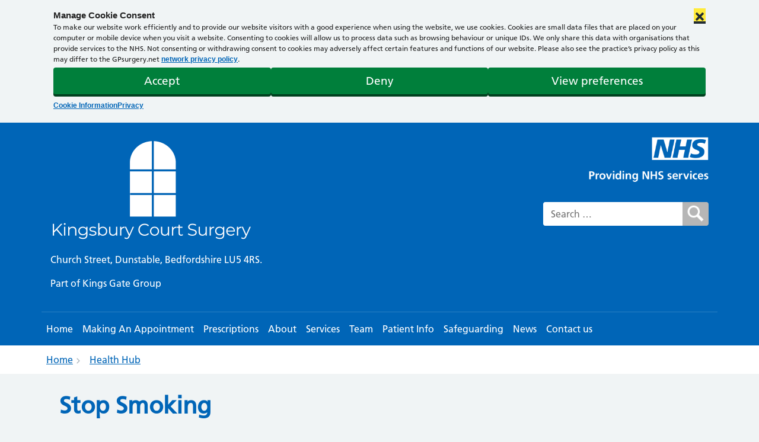

--- FILE ---
content_type: text/html; charset=UTF-8
request_url: https://www.kingsburycourtsurgery.nhs.uk/health-hub/stop-smoking/
body_size: 12750
content:
<!DOCTYPE html><html lang="en-GB"><head> <script>window.dataLayer = window.dataLayer || [];</script>  <script>(function(w,d,s,l,i){w[l]=w[l]||[];w[l].push({'gtm.start':
	new Date().getTime(),event:'gtm.js'});var f=d.getElementsByTagName(s)[0],
	j=d.createElement(s),dl=l!='dataLayer'?'&l='+l:'';j.async=true;j.src=
	'https://www.googletagmanager.com/gtm.js?id='+i+dl;f.parentNode.insertBefore(j,f);
	})(window,document,'script','dataLayer','GTM-WFRKDFG');</script> <meta charset="UTF-8"><meta name="viewport" content="width=device-width, initial-scale=1, shrink-to-fit=no"><meta name="mobile-web-app-capable" content="yes"><meta name="apple-mobile-web-app-capable" content="yes"><meta name="apple-mobile-web-app-title" content="Kingsbury Court Surgery - "><link rel="profile" href="http://gmpg.org/xfn/11"><link rel="pingback" href="https://www.kingsburycourtsurgery.nhs.uk/xmlrpc.php"><link href="https://fonts.googleapis.com/css?family=Noto+Sans:400,700&display=swap" rel="stylesheet"> <script>// Run immediately to prevent any scripts from detecting CommonJS environment
		(function() {
			'use strict';
			
			// Get the global object
			var globalObj = (function() {
				if (typeof globalThis !== 'undefined') return globalThis;
				if (typeof window !== 'undefined') return window;
				if (typeof global !== 'undefined') return global;
				if (typeof self !== 'undefined') return self;
				return this;
			})();
			
			// Function to safely remove a property
			function removeProperty(obj, prop) {
				try {
					if (prop in obj) {
						delete obj[prop];
					}
				} catch(e) {
					try {
						Object.defineProperty(obj, prop, {
							value: undefined,
							writable: true,
							configurable: true,
							enumerable: false
						});
					} catch(e2) {
						// Last resort: set to undefined
						try {
							obj[prop] = undefined;
						} catch(e3) {
							// Ignore if we can't set it
						}
					}
				}
			}
			
			// Remove module and exports from global scope
			// This prevents UMD scripts from detecting a CommonJS environment
			// We must DELETE them, not set to undefined, so typeof checks return 'undefined'
			removeProperty(globalObj, 'module');
			removeProperty(globalObj, 'exports');
			
			// Also remove from window if it's different
			if (typeof window !== 'undefined' && window !== globalObj) {
				removeProperty(window, 'module');
				removeProperty(window, 'exports');
			}
			
			// Verify they're actually gone (typeof should return 'undefined')
			// If something tries to add them back, we'll catch it
			if (typeof globalObj.module !== 'undefined' || typeof globalObj.exports !== 'undefined') {
				// Force remove again
				try {
					delete globalObj.module;
					delete globalObj.exports;
				} catch(e) {
					// Ignore
				}
			}
		})();</script> <title>Stop Smoking &#8211; Kingsbury Court Surgery</title><meta name='robots' content='max-image-preview:large' /><link rel='dns-prefetch' href='//cdnjs.cloudflare.com' /><link rel="alternate" type="application/rss+xml" title="Kingsbury Court Surgery &raquo; Feed" href="https://www.kingsburycourtsurgery.nhs.uk/feed/" /><link rel="alternate" type="application/rss+xml" title="Kingsbury Court Surgery &raquo; Comments Feed" href="https://www.kingsburycourtsurgery.nhs.uk/comments/feed/" /><link rel="alternate" title="oEmbed (JSON)" type="application/json+oembed" href="https://www.kingsburycourtsurgery.nhs.uk/wp-json/oembed/1.0/embed?url=https%3A%2F%2Fwww.kingsburycourtsurgery.nhs.uk%2Fhealth-hub%2Fstop-smoking%2F" /><link rel="alternate" title="oEmbed (XML)" type="text/xml+oembed" href="https://www.kingsburycourtsurgery.nhs.uk/wp-json/oembed/1.0/embed?url=https%3A%2F%2Fwww.kingsburycourtsurgery.nhs.uk%2Fhealth-hub%2Fstop-smoking%2F&#038;format=xml" /><style id='wp-img-auto-sizes-contain-inline-css'>img:is([sizes=auto i],[sizes^="auto," i]){contain-intrinsic-size:3000px 1500px}
/*# sourceURL=wp-img-auto-sizes-contain-inline-css */</style><style id='wp-emoji-styles-inline-css'>img.wp-smiley, img.emoji {
		display: inline !important;
		border: none !important;
		box-shadow: none !important;
		height: 1em !important;
		width: 1em !important;
		margin: 0 0.07em !important;
		vertical-align: -0.1em !important;
		background: none !important;
		padding: 0 !important;
	}
/*# sourceURL=wp-emoji-styles-inline-css */</style><link rel='stylesheet' id='wp-block-library-css' href='https://www.kingsburycourtsurgery.nhs.uk/wp-includes/css/dist/block-library/style.min.css?ver=6.9' media='all' /><style id='global-styles-inline-css'>:root{--wp--preset--aspect-ratio--square: 1;--wp--preset--aspect-ratio--4-3: 4/3;--wp--preset--aspect-ratio--3-4: 3/4;--wp--preset--aspect-ratio--3-2: 3/2;--wp--preset--aspect-ratio--2-3: 2/3;--wp--preset--aspect-ratio--16-9: 16/9;--wp--preset--aspect-ratio--9-16: 9/16;--wp--preset--color--black: #000000;--wp--preset--color--cyan-bluish-gray: #abb8c3;--wp--preset--color--white: #fff;--wp--preset--color--pale-pink: #f78da7;--wp--preset--color--vivid-red: #cf2e2e;--wp--preset--color--luminous-vivid-orange: #ff6900;--wp--preset--color--luminous-vivid-amber: #fcb900;--wp--preset--color--light-green-cyan: #7bdcb5;--wp--preset--color--vivid-green-cyan: #00d084;--wp--preset--color--pale-cyan-blue: #8ed1fc;--wp--preset--color--vivid-cyan-blue: #0693e3;--wp--preset--color--vivid-purple: #9b51e0;--wp--preset--color--blue: #007bff;--wp--preset--color--indigo: #6610f2;--wp--preset--color--purple: #5533ff;--wp--preset--color--pink: #e83e8c;--wp--preset--color--red: #dc3545;--wp--preset--color--orange: #fd7e14;--wp--preset--color--yellow: #ffc107;--wp--preset--color--green: #28a745;--wp--preset--color--teal: #20c997;--wp--preset--color--cyan: #17a2b8;--wp--preset--color--gray: #6c757d;--wp--preset--color--gray-dark: #343a40;--wp--preset--gradient--vivid-cyan-blue-to-vivid-purple: linear-gradient(135deg,rgb(6,147,227) 0%,rgb(155,81,224) 100%);--wp--preset--gradient--light-green-cyan-to-vivid-green-cyan: linear-gradient(135deg,rgb(122,220,180) 0%,rgb(0,208,130) 100%);--wp--preset--gradient--luminous-vivid-amber-to-luminous-vivid-orange: linear-gradient(135deg,rgb(252,185,0) 0%,rgb(255,105,0) 100%);--wp--preset--gradient--luminous-vivid-orange-to-vivid-red: linear-gradient(135deg,rgb(255,105,0) 0%,rgb(207,46,46) 100%);--wp--preset--gradient--very-light-gray-to-cyan-bluish-gray: linear-gradient(135deg,rgb(238,238,238) 0%,rgb(169,184,195) 100%);--wp--preset--gradient--cool-to-warm-spectrum: linear-gradient(135deg,rgb(74,234,220) 0%,rgb(151,120,209) 20%,rgb(207,42,186) 40%,rgb(238,44,130) 60%,rgb(251,105,98) 80%,rgb(254,248,76) 100%);--wp--preset--gradient--blush-light-purple: linear-gradient(135deg,rgb(255,206,236) 0%,rgb(152,150,240) 100%);--wp--preset--gradient--blush-bordeaux: linear-gradient(135deg,rgb(254,205,165) 0%,rgb(254,45,45) 50%,rgb(107,0,62) 100%);--wp--preset--gradient--luminous-dusk: linear-gradient(135deg,rgb(255,203,112) 0%,rgb(199,81,192) 50%,rgb(65,88,208) 100%);--wp--preset--gradient--pale-ocean: linear-gradient(135deg,rgb(255,245,203) 0%,rgb(182,227,212) 50%,rgb(51,167,181) 100%);--wp--preset--gradient--electric-grass: linear-gradient(135deg,rgb(202,248,128) 0%,rgb(113,206,126) 100%);--wp--preset--gradient--midnight: linear-gradient(135deg,rgb(2,3,129) 0%,rgb(40,116,252) 100%);--wp--preset--font-size--small: 13px;--wp--preset--font-size--medium: 20px;--wp--preset--font-size--large: 36px;--wp--preset--font-size--x-large: 42px;--wp--preset--spacing--20: 0.44rem;--wp--preset--spacing--30: 0.67rem;--wp--preset--spacing--40: 1rem;--wp--preset--spacing--50: 1.5rem;--wp--preset--spacing--60: 2.25rem;--wp--preset--spacing--70: 3.38rem;--wp--preset--spacing--80: 5.06rem;--wp--preset--shadow--natural: 6px 6px 9px rgba(0, 0, 0, 0.2);--wp--preset--shadow--deep: 12px 12px 50px rgba(0, 0, 0, 0.4);--wp--preset--shadow--sharp: 6px 6px 0px rgba(0, 0, 0, 0.2);--wp--preset--shadow--outlined: 6px 6px 0px -3px rgb(255, 255, 255), 6px 6px rgb(0, 0, 0);--wp--preset--shadow--crisp: 6px 6px 0px rgb(0, 0, 0);}:where(.is-layout-flex){gap: 0.5em;}:where(.is-layout-grid){gap: 0.5em;}body .is-layout-flex{display: flex;}.is-layout-flex{flex-wrap: wrap;align-items: center;}.is-layout-flex > :is(*, div){margin: 0;}body .is-layout-grid{display: grid;}.is-layout-grid > :is(*, div){margin: 0;}:where(.wp-block-columns.is-layout-flex){gap: 2em;}:where(.wp-block-columns.is-layout-grid){gap: 2em;}:where(.wp-block-post-template.is-layout-flex){gap: 1.25em;}:where(.wp-block-post-template.is-layout-grid){gap: 1.25em;}.has-black-color{color: var(--wp--preset--color--black) !important;}.has-cyan-bluish-gray-color{color: var(--wp--preset--color--cyan-bluish-gray) !important;}.has-white-color{color: var(--wp--preset--color--white) !important;}.has-pale-pink-color{color: var(--wp--preset--color--pale-pink) !important;}.has-vivid-red-color{color: var(--wp--preset--color--vivid-red) !important;}.has-luminous-vivid-orange-color{color: var(--wp--preset--color--luminous-vivid-orange) !important;}.has-luminous-vivid-amber-color{color: var(--wp--preset--color--luminous-vivid-amber) !important;}.has-light-green-cyan-color{color: var(--wp--preset--color--light-green-cyan) !important;}.has-vivid-green-cyan-color{color: var(--wp--preset--color--vivid-green-cyan) !important;}.has-pale-cyan-blue-color{color: var(--wp--preset--color--pale-cyan-blue) !important;}.has-vivid-cyan-blue-color{color: var(--wp--preset--color--vivid-cyan-blue) !important;}.has-vivid-purple-color{color: var(--wp--preset--color--vivid-purple) !important;}.has-black-background-color{background-color: var(--wp--preset--color--black) !important;}.has-cyan-bluish-gray-background-color{background-color: var(--wp--preset--color--cyan-bluish-gray) !important;}.has-white-background-color{background-color: var(--wp--preset--color--white) !important;}.has-pale-pink-background-color{background-color: var(--wp--preset--color--pale-pink) !important;}.has-vivid-red-background-color{background-color: var(--wp--preset--color--vivid-red) !important;}.has-luminous-vivid-orange-background-color{background-color: var(--wp--preset--color--luminous-vivid-orange) !important;}.has-luminous-vivid-amber-background-color{background-color: var(--wp--preset--color--luminous-vivid-amber) !important;}.has-light-green-cyan-background-color{background-color: var(--wp--preset--color--light-green-cyan) !important;}.has-vivid-green-cyan-background-color{background-color: var(--wp--preset--color--vivid-green-cyan) !important;}.has-pale-cyan-blue-background-color{background-color: var(--wp--preset--color--pale-cyan-blue) !important;}.has-vivid-cyan-blue-background-color{background-color: var(--wp--preset--color--vivid-cyan-blue) !important;}.has-vivid-purple-background-color{background-color: var(--wp--preset--color--vivid-purple) !important;}.has-black-border-color{border-color: var(--wp--preset--color--black) !important;}.has-cyan-bluish-gray-border-color{border-color: var(--wp--preset--color--cyan-bluish-gray) !important;}.has-white-border-color{border-color: var(--wp--preset--color--white) !important;}.has-pale-pink-border-color{border-color: var(--wp--preset--color--pale-pink) !important;}.has-vivid-red-border-color{border-color: var(--wp--preset--color--vivid-red) !important;}.has-luminous-vivid-orange-border-color{border-color: var(--wp--preset--color--luminous-vivid-orange) !important;}.has-luminous-vivid-amber-border-color{border-color: var(--wp--preset--color--luminous-vivid-amber) !important;}.has-light-green-cyan-border-color{border-color: var(--wp--preset--color--light-green-cyan) !important;}.has-vivid-green-cyan-border-color{border-color: var(--wp--preset--color--vivid-green-cyan) !important;}.has-pale-cyan-blue-border-color{border-color: var(--wp--preset--color--pale-cyan-blue) !important;}.has-vivid-cyan-blue-border-color{border-color: var(--wp--preset--color--vivid-cyan-blue) !important;}.has-vivid-purple-border-color{border-color: var(--wp--preset--color--vivid-purple) !important;}.has-vivid-cyan-blue-to-vivid-purple-gradient-background{background: var(--wp--preset--gradient--vivid-cyan-blue-to-vivid-purple) !important;}.has-light-green-cyan-to-vivid-green-cyan-gradient-background{background: var(--wp--preset--gradient--light-green-cyan-to-vivid-green-cyan) !important;}.has-luminous-vivid-amber-to-luminous-vivid-orange-gradient-background{background: var(--wp--preset--gradient--luminous-vivid-amber-to-luminous-vivid-orange) !important;}.has-luminous-vivid-orange-to-vivid-red-gradient-background{background: var(--wp--preset--gradient--luminous-vivid-orange-to-vivid-red) !important;}.has-very-light-gray-to-cyan-bluish-gray-gradient-background{background: var(--wp--preset--gradient--very-light-gray-to-cyan-bluish-gray) !important;}.has-cool-to-warm-spectrum-gradient-background{background: var(--wp--preset--gradient--cool-to-warm-spectrum) !important;}.has-blush-light-purple-gradient-background{background: var(--wp--preset--gradient--blush-light-purple) !important;}.has-blush-bordeaux-gradient-background{background: var(--wp--preset--gradient--blush-bordeaux) !important;}.has-luminous-dusk-gradient-background{background: var(--wp--preset--gradient--luminous-dusk) !important;}.has-pale-ocean-gradient-background{background: var(--wp--preset--gradient--pale-ocean) !important;}.has-electric-grass-gradient-background{background: var(--wp--preset--gradient--electric-grass) !important;}.has-midnight-gradient-background{background: var(--wp--preset--gradient--midnight) !important;}.has-small-font-size{font-size: var(--wp--preset--font-size--small) !important;}.has-medium-font-size{font-size: var(--wp--preset--font-size--medium) !important;}.has-large-font-size{font-size: var(--wp--preset--font-size--large) !important;}.has-x-large-font-size{font-size: var(--wp--preset--font-size--x-large) !important;}
/*# sourceURL=global-styles-inline-css */</style><style id='classic-theme-styles-inline-css'>/*! This file is auto-generated */
.wp-block-button__link{color:#fff;background-color:#32373c;border-radius:9999px;box-shadow:none;text-decoration:none;padding:calc(.667em + 2px) calc(1.333em + 2px);font-size:1.125em}.wp-block-file__button{background:#32373c;color:#fff;text-decoration:none}
/*# sourceURL=/wp-includes/css/classic-themes.min.css */</style><link rel='stylesheet' id='wp-job-manager-job-listings-css' href='https://www.kingsburycourtsurgery.nhs.uk/wp-content/plugins/wp-job-manager/assets/dist/css/job-listings.css?ver=598383a28ac5f9f156e4' media='all' /><link rel='stylesheet' id='wpos-slick-style-css' href='https://www.kingsburycourtsurgery.nhs.uk/wp-content/plugins/blog-designer-for-post-and-widget-pro/assets/css/slick.css?ver=1.6' media='all' /><link rel='stylesheet' id='wpspw-pro-public-style-css' href='https://www.kingsburycourtsurgery.nhs.uk/wp-content/plugins/blog-designer-for-post-and-widget-pro/assets/css/wpspw-pro-public.min.css?ver=1.6' media='all' /><link rel='stylesheet' id='cmplz-general-css' href='https://www.kingsburycourtsurgery.nhs.uk/wp-content/plugins/complianz-gdpr-premium-multisite/assets/css/cookieblocker.min.css?ver=1743920406' media='all' /><link rel='stylesheet' id='child-understrap-styles-css' href='https://www.kingsburycourtsurgery.nhs.uk/wp-content/themes/understrap-child/css/child-theme.min.css?ver=1.1.24' media='all' /><link rel='stylesheet' id='font-awesome-5-css' href='https://cdnjs.cloudflare.com/ajax/libs/font-awesome/5.15.4/css/all.min.css?ver=5.15.4' media='all' /><link rel='stylesheet' id='style_job-css' href='https://www.kingsburycourtsurgery.nhs.uk/wp-content/themes/understrap-child/job_manager/css/style_job.css?ver=6.9' media='all' /><link rel='stylesheet' id='custom-css' href='https://www.kingsburycourtsurgery.nhs.uk/wp-content/themes/understrap-child/inc/css/custom-nhs.css?ver=6.9' media='all' /> <script src="https://www.kingsburycourtsurgery.nhs.uk/wp-includes/js/jquery/jquery.min.js?ver=3.7.1" id="jquery-core-js"></script> <script defer src="https://www.kingsburycourtsurgery.nhs.uk/wp-includes/js/jquery/jquery-migrate.min.js?ver=3.4.1" id="jquery-migrate-js"></script> <link rel="https://api.w.org/" href="https://www.kingsburycourtsurgery.nhs.uk/wp-json/" /><link rel="alternate" title="JSON" type="application/json" href="https://www.kingsburycourtsurgery.nhs.uk/wp-json/wp/v2/pages/1347" /><link rel="EditURI" type="application/rsd+xml" title="RSD" href="https://www.kingsburycourtsurgery.nhs.uk/xmlrpc.php?rsd" /><link rel="canonical" href="https://www.kingsburycourtsurgery.nhs.uk/health-hub/stop-smoking/" /><link rel='shortlink' href='https://www.kingsburycourtsurgery.nhs.uk/?p=1347' /><style>.cmplz-hidden {
					display: none !important;
				}</style><meta name="mobile-web-app-capable" content="yes"><meta name="apple-mobile-web-app-capable" content="yes"><meta name="apple-mobile-web-app-title" content="Kingsbury Court Surgery - "><style>.container-iframe {
      position: relative;
      overflow: hidden;
      width: 100%;
      min-height: 626px;
    }
    .container-border
    {
        padding: 10px;
    }
    
    .responsive-iframe {
      position: absolute;
      top: 0;
      left: 0;
      bottom: 0;
      right: 0;
      width: 100%;
      height: 100%;
    }</style><style type="text/css">body.home section#main > article > header,body #sidebar .widget.out-of-hours,body.page-template-template-team-php #main article .entry .team-table-wrapper table .even:hover,body.page-template-template-team-php #main article .entry .team-table-wrapper table .odd:hover,body #sidebar .widget.widget_pw_branch_widget a.map,body #navigation:after,body a.button,body a.comment-reply-link,body #commentform #submit,body input[type=submit],body input.button,body button.button,.bg-primary,.btn-primary,.widget_pw_branch_widget .widget-title,.btn-secondary,.gps-header-box,#gps-page-header,#wrapper-footer-full,div#wrapper-footer,.home_main_right_widget .widget_text .widget-title,.wpspw_pro_post_thumb_widget .widget-title,.wpspw_pro_post_simple_widget .widget-title,.wpspw_pro_post_list_widget .widget-title,.page-item.active .page-link,.meta_custom_bottom .cta,.application .application_button{ background-color: #0065b7 !important }.btn-primary:hover,.dropdown-menu,.page-item.active .page-link{ border-color: #0065b7 }body #sidebar .widget,div#footer-full-content{ border-top-color: #0065b7 !important }body #navigation,body div.testimonials-list div.quote,body .widget_pw_patient_widget_services,body #patient-services,div#footer-full-content{ border-bottom-color: #0065b7 !important }body.page-template-template-team-php #main article .entry .team-table-wrapper,body #top-bar #nav-search .searchform button.triangle{ border-left-color: #0065b7 !important }body h1,h1,.h1,h3,.h3,h5,.h5,a,body .page-title,body .post .title,body .page .title,body #wrapper a,body #wrapper a:link,body #header #logo a,body #header .header-widget .textwidget,body #navigation,body #navigation ul.nav > li > a,body #navigation ul.nav > li[class*="current"] > a,body #navigation ul.nav > li > ul > li > a:hover,body #navigation ul.nav > li > ul > li[class*="current"] > a:hover,body .cta > div.content h3,body.page-template-template-team-php #main article .entry .team-table-wrapper h3,body #sidebar .widget h3,body #sidebar .widget > div h4,body #sidebar .widget.branches p.phone span,body #footer-widgets-container #footer-widgets ul li a,body #header .header-widget .widget .textwidget,body #sidebar .widget.widget_pw_branch_widget p.phone span,body [class^="icon-"]:before, [class*=" icon-"]:before,body .widget_pw_patient_widget_services .cta h3,body #left-nav .current_page_item:before,body #left-nav .menu-item:hover:before,.branch .widget-title,.cta a:hover,a.page-link,.gps-main-widget-inner .cta .widget-title.bg-primary,.team-card-wrapper h2,.sidebar-job-meta a{ color: #0065b7 }</style><style type="text/css">body.home section#main section.entry > div.notes > div.note,#navigation ul.nav > li > ul,body .even:hover,body .odd:hover,ul.dropdown-menu,.dropdown-item.active,.dropdown-item:active{ background-color: #98c0e5 !important }#gps-the-grid,#wrapper-static-hero{ background-color: #98c0e530 !important }body #navigation ul.nav > li > ul:before{ border-left-color: #98c0e5 !important }</style><style type="text/css">.wpspw-post-title a, .wpspw-post-slider .wpspw-post-title a, .wpspw-list-main .wpspw-post-title a, .wpspw-gridbox-main .wpspw-post-title a, .wpspw-post-slider-widget .wpspw-post-title a, .wpspw-post-gridbox-slider .wpspw-post-title a, .wpspw-post-masonry .wpspw-post-title a{}.wpspw-post-categories a{}.wpspw-post-categories a:hover, .wpspw-post-categories a:focus{}.readmorebtn{}.readmorebtn:hover, .readmorebtn:focus{}</style><style id="wp-custom-css">/* Practice requested all dates removed https://gpsurgeryhelp.freshdesk.com/a/tickets/28576 */
.publish-date {
    display: none;
}</style></head><body data-cmplz=1 class="wp-singular page-template-default page page-id-1347 page-child parent-pageid-1291 wp-embed-responsive wp-theme-understrap wp-child-theme-understrap-child group-blog understrap-has-sidebar understrap-child"> <noscript><iframe src="https://www.googletagmanager.com/ns.html?id=GTM-WFRKDFG"
height="0" width="0" style="display:none;visibility:hidden"></iframe></noscript><div id="google_translate_element"></div> <script type="text/javascript">function googleTranslateElementInit() {
			new google.translate.TranslateElement({pageLanguage: 'en'}, 'google_translate_element');
			}</script> <script defer type="text/javascript" src="//translate.google.com/translate_a/element.js?cb=googleTranslateElementInit"></script> <header class="site" id="gps-page-header"><div class="container"><div class="col-sm-12 gps-header-box"><div class="container"><div class="row"><div class="col-md-8"><div class="logo "> <a href="https://www.kingsburycourtsurgery.nhs.uk/"><img src="https://www.kingsburycourtsurgery.nhs.uk/wp-content/uploads/sites/767/2025/12/kingsbury-logo.png" class="gp_logo" alt="Kingsbury Court Surgery logo and homepage link" ></a></div><div class="widget-area gps-below-practice-name"><div class="gps-below-header widget-area"><div class="textwidget"><p>Church Street, Dunstable, Bedfordshire LU5 4RS.</p><p>Part of Kings Gate Group</p></div></div></div></div><div class="col-md-4 ml-auto" id="header-widget"><div id="nhs-logo"> <img src="/wp-content/themes/understrap-child/img/nhs-primary-care-logo.png" alt="Providing NHS services"></img></div><div id="gps-nav-search"><form role="search" method="get" class="search-form form-inline" action="https://www.kingsburycourtsurgery.nhs.uk/"> <label for="search"> <span class="sr-only sr-only-focusable">Search for:</span> </label> <input type="search" id="search" class="search-field"
 placeholder="Search …"
 value="" name="s"
 title="Search for:" /> <input type="image" class="search-submit" value="search" alt="Search" src="https://www.kingsburycourtsurgery.nhs.uk/wp-content/themes/understrap-child/img/gps-search-icon.png" /></form></div></div></div></div></div><div id="wrapper-navbar" itemscope itemtype="http://schema.org/WebSite"> <a class="skip-link sr-only sr-only-focusable" href="#content">Skip to content</a><nav class="navbar navbar-expand-lg navbar-dark bg-primary px-xl-0" aria-label="main navigation"><div class="container"> <button class="navbar-toggler" type="button" data-toggle="collapse" data-target="#navbarNavDropdown" aria-controls="navbarNavDropdown" aria-expanded="false" aria-label="Toggle navigation"> <span>Menu</span> </button><div id="navbarNavDropdown" class="collapse navbar-collapse"><ul id="main-menu" class="navbar-nav mr-auto"><li itemscope="itemscope" itemtype="https://www.schema.org/SiteNavigationElement" id="menu-item-5" class="menu-item menu-item-type-post_type menu-item-object-page menu-item-home menu-item-5 nav-item"><a href="https://www.kingsburycourtsurgery.nhs.uk/" class="nav-link">Home</a></li><li itemscope="itemscope" itemtype="https://www.schema.org/SiteNavigationElement" id="menu-item-2355" class="menu-item menu-item-type-post_type menu-item-object-page menu-item-2355 nav-item"><a href="https://www.kingsburycourtsurgery.nhs.uk/services/appointments/" class="nav-link">Making An Appointment</a></li><li itemscope="itemscope" itemtype="https://www.schema.org/SiteNavigationElement" id="menu-item-2356" class="menu-item menu-item-type-post_type menu-item-object-page menu-item-2356 nav-item"><a href="https://www.kingsburycourtsurgery.nhs.uk/services/repeat-prescriptions/" class="nav-link">Prescriptions</a></li><li itemscope="itemscope" itemtype="https://www.schema.org/SiteNavigationElement" id="menu-item-120" class="menu-item-has-children has-mega-menu menu-item menu-item-type-post_type menu-item-object-page menu-item-120 nav-item"><a href="https://www.kingsburycourtsurgery.nhs.uk/about/" class="nav-link">About</a></li><li itemscope="itemscope" itemtype="https://www.schema.org/SiteNavigationElement" id="menu-item-21" class="menu-item-has-children has-mega-menu menu-item menu-item-type-post_type menu-item-object-page menu-item-21 nav-item"><a href="https://www.kingsburycourtsurgery.nhs.uk/services/" class="nav-link">Services</a></li><li itemscope="itemscope" itemtype="https://www.schema.org/SiteNavigationElement" id="menu-item-24" class="menu-item menu-item-type-post_type menu-item-object-page menu-item-24 nav-item"><a href="https://www.kingsburycourtsurgery.nhs.uk/team/" class="nav-link">Team</a></li><li itemscope="itemscope" itemtype="https://www.schema.org/SiteNavigationElement" id="menu-item-118" class="menu-item-has-children has-mega-menu menu-item menu-item-type-post_type menu-item-object-page menu-item-118 nav-item"><a href="https://www.kingsburycourtsurgery.nhs.uk/patient-info/" class="nav-link">Patient Info</a></li><li itemscope="itemscope" itemtype="https://www.schema.org/SiteNavigationElement" id="menu-item-1717" class="menu-item menu-item-type-post_type menu-item-object-page menu-item-1717 nav-item"><a href="https://www.kingsburycourtsurgery.nhs.uk/safeguarding/" class="nav-link">Safeguarding</a></li><li itemscope="itemscope" itemtype="https://www.schema.org/SiteNavigationElement" id="menu-item-2357" class="menu-item menu-item-type-post_type menu-item-object-page menu-item-2357 nav-item"><a href="https://www.kingsburycourtsurgery.nhs.uk/news/" class="nav-link">News</a></li><li itemscope="itemscope" itemtype="https://www.schema.org/SiteNavigationElement" id="menu-item-2347" class="menu-item menu-item-type-post_type menu-item-object-page menu-item-2347 nav-item"><a href="https://www.kingsburycourtsurgery.nhs.uk/services/contact-us/" class="nav-link">Contact us</a></li></ul></div><div id="google_translate_element"></div></div></nav></div></div></header><div class="gp-breadcrumb"><div class="container"><nav aria-label="breadcrumb"><ol class="breadcrumb"><li class="breadcrumb-item"><a href="https://www.kingsburycourtsurgery.nhs.uk">Home</a></li><li class="breadcrumb-item"><a href="https://www.kingsburycourtsurgery.nhs.uk/health-hub/">Health Hub</a></li></ol></nav></div></div><div class="wrapper" id="page-wrapper"><div class="container" id="content" tabindex="-1"><div class="row"><div class="col-md content-area" id="primary"><div class="col-sm-12"><main class="site-main" id="main"><article class="post-1347 page type-page status-publish hentry" id="post-1347"><header class="entry-header"><h1 class="entry-title">Stop Smoking</h1></header><div class="entry-content "><div class="cols"><div class="consult-action-button sp_track"><p><iframe title="Can you guess the most successful way to stop smoking? | Cancer Research UK" width="640" height="480" src="https://www.youtube.com/embed/NZlwcgQfJNc?feature=oembed" frameborder="0" allow="accelerometer; autoplay; clipboard-write; encrypted-media; gyroscope; picture-in-picture; web-share" referrerpolicy="strict-origin-when-cross-origin" allowfullscreen></iframe></p><h3> Smokefree Bedfordshire</h3><p>Support and services to help you lead a smoke free life.</p><p><strong>Website: </strong><a href="https://smokefreebedfordshire.co.uk/">www.smokefreebedfordshire.co.uk</a></p></div><div class="consult-action-button sp_track"><h3>Quit with help</h3><p>Everyone has a different reason for quitting, get a personalised Quit Smoking Plan.</p><p><strong>Website:</strong> <a href="https://www.quitwithhelp.co.uk/">www.quitwithhelp.co.uk</a></p></div></div><div class="cols"><div class="consult-action-button sp_track"><h3>NHS Smokefree – Mobile App</h3><p>The Smokefree app can help you stop smoking by providing daily support and motivation. If you stay smokefree for the 4-week programme you’re up to five times more likely to stay quit for good.</p><p><strong>Download from:</strong> <a href="https://play.google.com/store/apps/details?id=com.doh.smokefree&amp;hl=en_GB">Google Play: NHS Smokefree</a></p><p><strong>Download from:</strong> <a href="https://itunes.apple.com/gb/app/smokefree/id687298065?mt=8">iTunes: NHS Smokefree</a></p></div></div></div><footer class="entry-footer"></footer></article><div id="gps_child_pages" class="container"></div><div class="publish-date"><p><strong>Date published:</strong> 21st August, 2022 <br> <strong>Date last updated:</strong> 15th February, 2024</p></div></main></div></div></div></div></div><footer class="wrapper" id="wrapper-footer-full"><div class="container" id="footer-full-content" tabindex="-1"><div class="row"><div id="nav_menu-4" class="footer-widget widget_nav_menu footer-links widget-count-4 col-md-3"><h3 class="widget-title">Further Info</h3><div class="menu-footer-links-container"><ul id="menu-footer-links" class="menu"><li id="menu-item-1467" class="menu-item menu-item-type-custom menu-item-object-custom menu-item-1467"><a href="https://bedfordshirelutonandmiltonkeynes.icb.nhs.uk/">Bedfordshire, Luton and Milton Keynes Integrated Care Board</a></li><li id="menu-item-221" class="menu-item menu-item-type-post_type menu-item-object-page menu-item-221"><a href="https://www.kingsburycourtsurgery.nhs.uk/accessibility/">Accessibility</a></li><li id="menu-item-938" class="menu-item menu-item-type-post_type menu-item-object-page menu-item-938"><a href="https://www.kingsburycourtsurgery.nhs.uk/patient-info/privacy-notice-2/">Privacy Notice</a></li><li id="menu-item-2348" class="menu-item menu-item-type-post_type menu-item-object-page menu-item-2348"><a href="https://www.kingsburycourtsurgery.nhs.uk/policies-procedures-and-statements/">Policies, Procedures and Statements</a></li><li id="menu-item-2447" class="menu-item menu-item-type-post_type menu-item-object-page menu-item-2447"><a href="https://www.kingsburycourtsurgery.nhs.uk/net-zero-commitment/">Net Zero Commitment</a></li><li class="menu-item menu-item-nhs-charter"><a href="https://www.england.nhs.uk/long-read/you-and-your-general-practice-english/" target="_blank">You and your general practice</a></li></ul></div></div><div id="custom_html-2" class="widget_text footer-widget widget_custom_html  widget-count-4 col-md-3"><div class="textwidget custom-html-widget"><script defer type="text/javascript" src="//www.cqc.org.uk/sites/all/modules/custom/cqc_widget/widget.js?data-id=1-569475140&data-host=www.cqc.org.uk&type=location"></script></div></div><div id="text-18" class="footer-widget widget_text gps-centre widget-count-4 col-md-3"><div class="textwidget"><p><a href="https://www.kingsburycourtsurgery.nhs.uk/wp-content/uploads/sites/767/2024/01/Veteran-Friendly-Practice-Accreditation-Certificate.pdf"><img loading="lazy" decoding="async" class="alignnone" src="https://www.kingsburycourtsurgery.nhs.uk/wp-content/uploads/sites/767/2024/01/Armed-1.jpg" alt="" width="488" height="255" /></a></p><p><a href="https://www.kingsburycourtsurgery.nhs.uk/we-are-a-safe-surgery/"><img loading="lazy" decoding="async" class="alignnone" src="https://www.kingsburycourtsurgery.nhs.uk/wp-content/uploads/sites/767/2023/03/SAFE-300x140.jpg" alt="" width="300" height="140" /></a></p><p><a href="https://www.kingsburycourtsurgery.nhs.uk/our-nhs-rainbow-badges/"><img loading="lazy" decoding="async" class="alignnone" src="https://www.kingsburycourtsurgery.nhs.uk/wp-content/uploads/sites/767/2023/03/PRIDE-300x198.jpg" alt="" width="300" height="198" /></a></p><p><a href="https://carersinbeds.org.uk/"><img loading="lazy" decoding="async" class="alignnone size-medium wp-image-1250" src="https://www.kingsburycourtsurgery.nhs.uk/wp-content/uploads/sites/767/2022/07/NEW-C-L-300x155.jpg" alt="carers in bedfordshire with link to carers website" width="300" height="155" srcset="https://www.kingsburycourtsurgery.nhs.uk/wp-content/uploads/sites/767/2022/07/NEW-C-L-300x155.jpg 300w, https://www.kingsburycourtsurgery.nhs.uk/wp-content/uploads/sites/767/2022/07/NEW-C-L.jpg 399w" sizes="auto, (max-width: 300px) 100vw, 300px" /></a></p><p><a href="https://www.kingsburycourtsurgery.nhs.uk/health-hub/dementia/" rel="https://www.kingsburycourtsurgery.nhs.uk/health-hub/dementia/"><img loading="lazy" decoding="async" class="alignnone wp-image-2150 size-full" src="https://www.kingsburycourtsurgery.nhs.uk/wp-content/uploads/sites/767/2024/07/Dementia-e1722423986313.png" alt="" width="742" height="387" srcset="https://www.kingsburycourtsurgery.nhs.uk/wp-content/uploads/sites/767/2024/07/Dementia-e1722423986313.png 742w, https://www.kingsburycourtsurgery.nhs.uk/wp-content/uploads/sites/767/2024/07/Dementia-e1722423986313-300x156.png 300w" sizes="auto, (max-width: 742px) 100vw, 742px" /></a></p><p>&nbsp;</p></div></div><div id="text-17" class="footer-widget widget_text gps-centre widget-count-4 col-md-3"><div class="textwidget"><p><a href="https://www.kingsburycourtsurgery.nhs.uk/wp-content/uploads/sites/767/2023/03/RECORD.jpg"><img loading="lazy" decoding="async" class="alignnone size-medium wp-image-1520" src="https://www.kingsburycourtsurgery.nhs.uk/wp-content/uploads/sites/767/2023/03/RECORD-300x80.jpg" alt="" width="300" height="80" srcset="https://www.kingsburycourtsurgery.nhs.uk/wp-content/uploads/sites/767/2023/03/RECORD-300x80.jpg 300w, https://www.kingsburycourtsurgery.nhs.uk/wp-content/uploads/sites/767/2023/03/RECORD.jpg 340w" sizes="auto, (max-width: 300px) 100vw, 300px" /></a></p><p><a href="https://www.kingsburycourtsurgery.nhs.uk/health-hub/domestic-abuse/we-are-a-support-hub/"><img loading="lazy" decoding="async" class="alignnone" src="https://www.kingsburycourtsurgery.nhs.uk/wp-content/uploads/sites/767/2024/05/BDAP-square--e1717144112726.jpg" alt="" width="454" height="280" /></a></p><p><a href="https://www.beactivebeds.co.uk/inclusion-and-diversity-pledge"><img loading="lazy" decoding="async" class="size-full wp-image-2276 alignleft" src="https://www.kingsburycourtsurgery.nhs.uk/wp-content/uploads/sites/767/2024/12/Be-Active-e1735033042115.jpg" alt="" width="638" height="353" srcset="https://www.kingsburycourtsurgery.nhs.uk/wp-content/uploads/sites/767/2024/12/Be-Active-e1735033042115.jpg 638w, https://www.kingsburycourtsurgery.nhs.uk/wp-content/uploads/sites/767/2024/12/Be-Active-e1735033042115-300x166.jpg 300w" sizes="auto, (max-width: 638px) 100vw, 638px" /></a></p></div></div></div></div></footer><div class="wrapper" id="wrapper-footer"><div class="container"><div class="row"><div class="col-md-12"><div class="site-footer" id="colophon"><div class="site-info row"><div class="row"><div id="copyright" class="col-md-6"><p> <a href="https://gpsurgery.net/">GPsurgery.net</a> &copy; 2026</p></div><div id="cookie-preferences" class="col-md-6 text-md-end"><p> <a href="/cookie-information/">Manage consent</a></p></div></div></div></div></div></div></div></div></div> <script>// Run immediately to prevent any scripts from detecting CommonJS environment
		(function() {
			'use strict';
			
			// Get the global object
			var globalObj = (function() {
				if (typeof globalThis !== 'undefined') return globalThis;
				if (typeof window !== 'undefined') return window;
				if (typeof global !== 'undefined') return global;
				if (typeof self !== 'undefined') return self;
				return this;
			})();
			
			// Function to safely remove a property
			function removeProperty(obj, prop) {
				try {
					if (prop in obj) {
						delete obj[prop];
					}
				} catch(e) {
					try {
						Object.defineProperty(obj, prop, {
							value: undefined,
							writable: true,
							configurable: true,
							enumerable: false
						});
					} catch(e2) {
						// Last resort: set to undefined
						try {
							obj[prop] = undefined;
						} catch(e3) {
							// Ignore if we can't set it
						}
					}
				}
			}
			
			// Remove module and exports from global scope
			// This prevents UMD scripts from detecting a CommonJS environment
			// We must DELETE them, not set to undefined, so typeof checks return 'undefined'
			removeProperty(globalObj, 'module');
			removeProperty(globalObj, 'exports');
			
			// Also remove from window if it's different
			if (typeof window !== 'undefined' && window !== globalObj) {
				removeProperty(window, 'module');
				removeProperty(window, 'exports');
			}
			
			// Verify they're actually gone (typeof should return 'undefined')
			// If something tries to add them back, we'll catch it
			if (typeof globalObj.module !== 'undefined' || typeof globalObj.exports !== 'undefined') {
				// Force remove again
				try {
					delete globalObj.module;
					delete globalObj.exports;
				} catch(e) {
					// Ignore
				}
			}
		})();</script> <script type="speculationrules">{"prefetch":[{"source":"document","where":{"and":[{"href_matches":"/*"},{"not":{"href_matches":["/wp-*.php","/wp-admin/*","/wp-content/uploads/sites/767/*","/wp-content/*","/wp-content/plugins/*","/wp-content/themes/understrap-child/*","/wp-content/themes/understrap/*","/*\\?(.+)"]}},{"not":{"selector_matches":"a[rel~=\"nofollow\"]"}},{"not":{"selector_matches":".no-prefetch, .no-prefetch a"}}]},"eagerness":"conservative"}]}</script> <div id="cmplz-cookiebanner-container"><div class="cmplz-cookiebanner cmplz-hidden banner-3 optin cmplz-bottom cmplz-categories-type-view-preferences" aria-modal="true" data-nosnippet="true" role="dialog" aria-live="polite" aria-labelledby="cmplz-header-3-optin" aria-describedby="cmplz-message-3-optin"><div class="cmplz-header"><div class="cmplz-logo"></div><div class="cmplz-title" id="cmplz-header-3-optin">Manage Cookie Consent</div> <a id=”close_cookie_banner” class="cmplz-close" tabindex="0" role="button" aria-label="Close cookie banner"> <svg aria-hidden="true" focusable="false" data-prefix="fas" data-icon="times" class="svg-inline--fa fa-times fa-w-11" role="img" xmlns="http://www.w3.org/2000/svg" viewBox="0 0 352 512"><path fill="currentColor" d="M242.72 256l100.07-100.07c12.28-12.28 12.28-32.19 0-44.48l-22.24-22.24c-12.28-12.28-32.19-12.28-44.48 0L176 189.28 75.93 89.21c-12.28-12.28-32.19-12.28-44.48 0L9.21 111.45c-12.28 12.28-12.28 32.19 0 44.48L109.28 256 9.21 356.07c-12.28 12.28-12.28 32.19 0 44.48l22.24 22.24c12.28 12.28 32.2 12.28 44.48 0L176 322.72l100.07 100.07c12.28 12.28 32.2 12.28 44.48 0l22.24-22.24c12.28-12.28 12.28-32.19 0-44.48L242.72 256z"></path></svg> </a></div><div class="cmplz-divider cmplz-divider-header"></div><div class="cmplz-body"><div class="cmplz-message" id="cmplz-message-3-optin">To make our website work efficiently and to provide our website visitors with a good experience when using the website, we use cookies. Cookies are small data files that are placed on your computer or mobile device when you visit a website. Consenting to cookies will allow us to process data such as browsing behaviour or unique IDs. We only share this data with organisations that provide services to the NHS. Not consenting or withdrawing consent to cookies may adversely affect certain features and functions of our website. Please also see the practice’s privacy policy as this may differ to the GPsurgery.net <a href="https://gpsurgery.net/network-privacy/">network privacy policy</a>.</div><div class="cmplz-categories"> <details class="cmplz-category cmplz-functional" > <summary> <span class="cmplz-category-header"> <span class="cmplz-category-title">Functional</span> <span class='cmplz-always-active'> <span class="cmplz-banner-checkbox"> <input type="checkbox"
 aria-checked="true"
 id="cmplz-functional-optin"
 data-category="cmplz_functional"
 class="cmplz-consent-checkbox cmplz-functional"
 size="40"
 value="1"/> <label class="cmplz-label" for="cmplz-functional-optin" tabindex="0"><span>Functional</span></label> </span> Always active </span> <span class="cmplz-icon cmplz-open"></span> </span> </summary><div class="cmplz-description"> <span class="cmplz-description-functional">The technical storage or access is strictly necessary for the legitimate purpose of enabling the use of a specific service explicitly requested by the subscriber or user, or for the sole purpose of carrying out the transmission of a communication over an electronic communications network.</span></div> </details> <details class="cmplz-category cmplz-preferences" > <summary> <span class="cmplz-category-header"> <span class="cmplz-category-title">Preferences</span> <span class="cmplz-banner-checkbox"> <input type="checkbox"
 id="cmplz-preferences-optin"
 data-category="cmplz_preferences"
 class="cmplz-consent-checkbox cmplz-preferences"
 size="40"
 value="1"/> <label class="cmplz-label" for="cmplz-preferences-optin" tabindex="0"><span>Preferences</span></label> </span> <span class="cmplz-icon cmplz-open"></span> </span> </summary><div class="cmplz-description"> <span class="cmplz-description-preferences">The technical storage or access is necessary for the legitimate purpose of storing preferences that are not requested by the subscriber or user.</span></div> </details> <details class="cmplz-category cmplz-statistics" > <summary> <span class="cmplz-category-header"> <span class="cmplz-category-title">Statistics</span> <span class="cmplz-banner-checkbox"> <input type="checkbox"
 id="cmplz-statistics-optin"
 data-category="cmplz_statistics"
 class="cmplz-consent-checkbox cmplz-statistics"
 size="40"
 value="1"/> <label class="cmplz-label" for="cmplz-statistics-optin" tabindex="0"><span>Statistics</span></label> </span> <span class="cmplz-icon cmplz-open"></span> </span> </summary><div class="cmplz-description"> <span class="cmplz-description-statistics">The technical storage or access that is used exclusively for statistical purposes.</span> <span class="cmplz-description-statistics-anonymous">The technical storage or access that is used exclusively for anonymous statistical purposes. Without a subpoena, voluntary compliance on the part of your Internet Service Provider, or additional records from a third party, information stored or retrieved for this purpose alone cannot usually be used to identify you.</span></div> </details> <details class="cmplz-category cmplz-marketing" > <summary> <span class="cmplz-category-header"> <span class="cmplz-category-title">Marketing</span> <span class="cmplz-banner-checkbox"> <input type="checkbox"
 id="cmplz-marketing-optin"
 data-category="cmplz_marketing"
 class="cmplz-consent-checkbox cmplz-marketing"
 size="40"
 value="1"/> <label class="cmplz-label" for="cmplz-marketing-optin" tabindex="0"><span>Marketing</span></label> </span> <span class="cmplz-icon cmplz-open"></span> </span> </summary><div class="cmplz-description"> <span class="cmplz-description-marketing">The technical storage or access is required to create user profiles to send advertising, or to track the user on a website or across several websites for similar marketing purposes.</span></div> </details></div></div><div class="cmplz-links cmplz-information"> <a class="cmplz-link cmplz-manage-options cookie-statement" href="#" data-relative_url="#cmplz-manage-consent-container">Manage options</a> <a class="cmplz-link cmplz-manage-third-parties cookie-statement" href="#" data-relative_url="#cmplz-cookies-overview">Manage services</a> <a class="cmplz-link cmplz-manage-vendors tcf cookie-statement" href="#" data-relative_url="#cmplz-tcf-wrapper">Manage vendors</a> <a class="cmplz-link cmplz-external cmplz-read-more-purposes tcf" target="_blank" rel="noopener noreferrer nofollow" href="https://cookiedatabase.org/tcf/purposes/">Read more about these purposes</a></div><div class="cmplz-divider cmplz-footer"></div><div class="cmplz-buttons"> <button class="cmplz-btn cmplz-accept">Accept</button> <button class="cmplz-btn cmplz-deny">Deny</button> <button class="cmplz-btn cmplz-view-preferences">View preferences</button> <button class="cmplz-btn cmplz-save-preferences">Save preferences</button> <a class="cmplz-btn cmplz-manage-options tcf cookie-statement" href="#" data-relative_url="#cmplz-manage-consent-container">View preferences</a></div><div class="cmplz-links cmplz-documents"> <a class="cmplz-link" style="display:block!important" href="https://www.kingsburycourtsurgery.nhs.uk/cookie-information/">Cookie Information</a> <a class="cmplz-link privacy-statement" href="#" data-relative_url="https://gpsurgery.net/network-privacy/">Privacy</a> <a class="cmplz-link impressum" href="#" data-relative_url="">{title}</a></div></div></div><div id="cmplz-manage-consent" data-nosnippet="true"><button class="cmplz-btn cmplz-hidden cmplz-manage-consent manage-consent-3">Manage consent</button></div><script defer src="https://www.kingsburycourtsurgery.nhs.uk/wp-content/themes/understrap-child/js/child-theme.min.js?ver=1.1.24" id="child-understrap-scripts-js"></script> <script id="cmplz-cookiebanner-js-extra">var complianz = {"prefix":"cmplz_","user_banner_id":"3","set_cookies":[],"block_ajax_content":"0","banner_version":"2959","version":"7.5.6.1","store_consent":"","do_not_track_enabled":"","consenttype":"optin","region":"uk","geoip":"","dismiss_timeout":"","disable_cookiebanner":"","soft_cookiewall":"","dismiss_on_scroll":"","cookie_expiry":"365","url":"https://www.kingsburycourtsurgery.nhs.uk/wp-json/complianz/v1/","locale":"lang=en&locale=en_GB","set_cookies_on_root":"0","cookie_domain":"","current_policy_id":"1","cookie_path":"/","categories":{"statistics":"statistics","marketing":"marketing"},"tcf_active":"","placeholdertext":"Click to accept marketing cookies and enable this content","css_file":"https://www.kingsburycourtsurgery.nhs.uk/wp-content/uploads/sites/767/complianz/css/banner-{banner_id}-{type}.css?v=2959","page_links":{"uk":{"cookie-statement":{"title":"Cookie Policy ","url":"https://www.kingsburycourtsurgery.nhs.uk/cookie-policy-uk/"},"privacy-statement":{"title":"Privacy Statement","url":""},"privacy-statement-children":{"title":"","url":"https://www.kingsburycourtsurgery.nhs.uk/health-hub/stop-smoking/"}}},"tm_categories":"","forceEnableStats":"","preview":"","clean_cookies":"","aria_label":"Click to accept marketing cookies and enable this content"};
//# sourceURL=cmplz-cookiebanner-js-extra</script> <script defer src="https://www.kingsburycourtsurgery.nhs.uk/wp-content/plugins/complianz-gdpr-premium-multisite/cookiebanner/js/complianz.min.js?ver=1763800594" id="cmplz-cookiebanner-js"></script> <script id="cmplz-cookiebanner-js-after">let cmplzBlockedContent = document.querySelector('.cmplz-blocked-content-notice');
	if ( cmplzBlockedContent) {
	        cmplzBlockedContent.addEventListener('click', function(event) {
            event.stopPropagation();
        });
	}
    
//# sourceURL=cmplz-cookiebanner-js-after</script> <script id="wp-emoji-settings" type="application/json">{"baseUrl":"https://s.w.org/images/core/emoji/17.0.2/72x72/","ext":".png","svgUrl":"https://s.w.org/images/core/emoji/17.0.2/svg/","svgExt":".svg","source":{"concatemoji":"https://www.kingsburycourtsurgery.nhs.uk/wp-includes/js/wp-emoji-release.min.js?ver=6.9"}}</script> <script type="module">/*! This file is auto-generated */
const a=JSON.parse(document.getElementById("wp-emoji-settings").textContent),o=(window._wpemojiSettings=a,"wpEmojiSettingsSupports"),s=["flag","emoji"];function i(e){try{var t={supportTests:e,timestamp:(new Date).valueOf()};sessionStorage.setItem(o,JSON.stringify(t))}catch(e){}}function c(e,t,n){e.clearRect(0,0,e.canvas.width,e.canvas.height),e.fillText(t,0,0);t=new Uint32Array(e.getImageData(0,0,e.canvas.width,e.canvas.height).data);e.clearRect(0,0,e.canvas.width,e.canvas.height),e.fillText(n,0,0);const a=new Uint32Array(e.getImageData(0,0,e.canvas.width,e.canvas.height).data);return t.every((e,t)=>e===a[t])}function p(e,t){e.clearRect(0,0,e.canvas.width,e.canvas.height),e.fillText(t,0,0);var n=e.getImageData(16,16,1,1);for(let e=0;e<n.data.length;e++)if(0!==n.data[e])return!1;return!0}function u(e,t,n,a){switch(t){case"flag":return n(e,"\ud83c\udff3\ufe0f\u200d\u26a7\ufe0f","\ud83c\udff3\ufe0f\u200b\u26a7\ufe0f")?!1:!n(e,"\ud83c\udde8\ud83c\uddf6","\ud83c\udde8\u200b\ud83c\uddf6")&&!n(e,"\ud83c\udff4\udb40\udc67\udb40\udc62\udb40\udc65\udb40\udc6e\udb40\udc67\udb40\udc7f","\ud83c\udff4\u200b\udb40\udc67\u200b\udb40\udc62\u200b\udb40\udc65\u200b\udb40\udc6e\u200b\udb40\udc67\u200b\udb40\udc7f");case"emoji":return!a(e,"\ud83e\u1fac8")}return!1}function f(e,t,n,a){let r;const o=(r="undefined"!=typeof WorkerGlobalScope&&self instanceof WorkerGlobalScope?new OffscreenCanvas(300,150):document.createElement("canvas")).getContext("2d",{willReadFrequently:!0}),s=(o.textBaseline="top",o.font="600 32px Arial",{});return e.forEach(e=>{s[e]=t(o,e,n,a)}),s}function r(e){var t=document.createElement("script");t.src=e,t.defer=!0,document.head.appendChild(t)}a.supports={everything:!0,everythingExceptFlag:!0},new Promise(t=>{let n=function(){try{var e=JSON.parse(sessionStorage.getItem(o));if("object"==typeof e&&"number"==typeof e.timestamp&&(new Date).valueOf()<e.timestamp+604800&&"object"==typeof e.supportTests)return e.supportTests}catch(e){}return null}();if(!n){if("undefined"!=typeof Worker&&"undefined"!=typeof OffscreenCanvas&&"undefined"!=typeof URL&&URL.createObjectURL&&"undefined"!=typeof Blob)try{var e="postMessage("+f.toString()+"("+[JSON.stringify(s),u.toString(),c.toString(),p.toString()].join(",")+"));",a=new Blob([e],{type:"text/javascript"});const r=new Worker(URL.createObjectURL(a),{name:"wpTestEmojiSupports"});return void(r.onmessage=e=>{i(n=e.data),r.terminate(),t(n)})}catch(e){}i(n=f(s,u,c,p))}t(n)}).then(e=>{for(const n in e)a.supports[n]=e[n],a.supports.everything=a.supports.everything&&a.supports[n],"flag"!==n&&(a.supports.everythingExceptFlag=a.supports.everythingExceptFlag&&a.supports[n]);var t;a.supports.everythingExceptFlag=a.supports.everythingExceptFlag&&!a.supports.flag,a.supports.everything||((t=a.source||{}).concatemoji?r(t.concatemoji):t.wpemoji&&t.twemoji&&(r(t.twemoji),r(t.wpemoji)))});
//# sourceURL=https://www.kingsburycourtsurgery.nhs.uk/wp-includes/js/wp-emoji-loader.min.js</script> <script>(function(){function c(){var b=a.contentDocument||a.contentWindow.document;if(b){var d=b.createElement('script');d.innerHTML="window.__CF$cv$params={r:'9c182bc8fabb365e',t:'MTc2OTAxMjc2My4wMDAwMDA='};var a=document.createElement('script');a.nonce='';a.src='/cdn-cgi/challenge-platform/scripts/jsd/main.js';document.getElementsByTagName('head')[0].appendChild(a);";b.getElementsByTagName('head')[0].appendChild(d)}}if(document.body){var a=document.createElement('iframe');a.height=1;a.width=1;a.style.position='absolute';a.style.top=0;a.style.left=0;a.style.border='none';a.style.visibility='hidden';document.body.appendChild(a);if('loading'!==document.readyState)c();else if(window.addEventListener)document.addEventListener('DOMContentLoaded',c);else{var e=document.onreadystatechange||function(){};document.onreadystatechange=function(b){e(b);'loading'!==document.readyState&&(document.onreadystatechange=e,c())}}}})();</script></body></html>

--- FILE ---
content_type: text/css
request_url: https://www.kingsburycourtsurgery.nhs.uk/wp-content/themes/understrap-child/inc/css/custom-nhs.css?ver=6.9
body_size: 5690
content:
@font-face {
    font-family: 'Frutiger-Roman';
    src: url('https://assets.nhs.uk/fonts/FrutigerLTW01-55Roman.woff2') format('woff2');
    font-weight: normal;
    font-style: normal;
}
@font-face {
    font-family: 'Frutiger-Bold';
    src: url('https://assets.nhs.uk/fonts/FrutigerLTW01-65Bold.woff2') format('woff2');
    font-weight: normal;
    font-style: normal;
}
body{
    font-family: 'Frutiger-Roman',Arial,Sans-serif!important;
}

/* Layout */
.gps-main-row .wrapper {
    margin-bottom: 1em;
    padding: 0px;
}

/* Forms */
.gfield .gfield_label { 
    padding-top: 0.75em!important;
}

h3.gsection_title {
    font-size: 2em!important;
    margin: 32px 0px 0px 0px!important;
    margin-bottom: 0.6rem!important;
}

.gform_wrapper.gravity-theme .gfield.gf_list_inline .gfield_checkbox .gchoice, .gform_wrapper.gravity-theme .gfield.gf_list_inline .gfield_radio .gchoice {
    display: block!important;
}


.gform_wrapper.gravity-theme .gfield.gf_list_3col .gfield_checkbox, .gform_wrapper.gravity-theme .gfield.gf_list_3col .gfield_radio {
    display: block!important;
}

/* Buttons */
button.btn, .gform_wrapper.gravity-theme .gform_footer input, .card-body .btn{
    border: 2px solid transparent;
    border-radius: 4px;
    padding: 8px 16px;
    font-size: 1rem;
    line-height: 1.5;
}
button.btn:hover, .gform_wrapper.gravity-theme .gform_footer input:hover, .card-body .btn:hover{
    border-color: transparent!important;
}
button.btn-primary, .gform_wrapper.gravity-theme .gform_footer input, .card-body .btn-primary{
    background-color: #007f3b!important;
    box-shadow: 0 4px 0 #00401e;
    text-decoration: none;
}
button.btn-primary:hover, .gform_wrapper.gravity-theme .gform_footer input:hover, .card-body .btn-primary:hover{
    background-color: #00662f!important;
}
button.btn-secondary, button.btn-outline-secondary{
    background-color: #4c6272!important;
    box-shadow: 0 4px 0 #263139;
    color: #FFF;
}
button.btn-secondary:hover, button.btn-outline-secondary:hover {
    background-color: #384853!important;
}
button.btn-outline-secondary{
    border-top-left-radius: 4px!important;
    border-bottom-left-radius: 4px!important;
    margin-left: 20px;
}
button.btn-light{
    background-color: #fff!important;
    box-shadow: 0 4px 0 #212b32!important;
}
button.btn-light:hover{
    background-color: #f2f2f2!important;
}
button.btn-link{
    color: #005eb8;
    padding: 0;
    text-decoration: underline;
}
button.btn-link:hover{
    text-decoration: none;
    color: #7C2855;
}

.btn-primary:hover, .dropdown-menu, .page-item.active .page-link {
    border-color: transparent!important;
}

@media (min-width: 40.0625em){
    button.btn, .gform_wrapper.gravity-theme .gform_footer input, .card-body .btn {
        font-size: 1.1875rem;
        line-height: 1.47368;
        padding: 12px 16px;
    }
}

/* Radio */
.gform_wrapper.gravity-theme .gfield .gfield_radio .gchoice_other_control{
    margin: 15px -40px!important;
}

.gform_wrapper.gravity-theme .gfield_radio label::before{
    background: #fff;
    border: 2px solid #4c6272;
    border-radius: 50%;
    box-sizing: border-box;
    content: "";
    height: 40px;
    left: 0;
    position: absolute;
    top: 0;
    width: 40px;
}

.gform_wrapper.gravity-theme .gfield_radio label::after{
    background: #4c6272;
    border: 10px solid #212b32;
    border-radius: 50%;
    content: "";
    height: 0;
    left: 10px;
    opacity: 0;
    position: absolute;
    top: 10px;
    width: 0;
}

@media (min-width: 40.0625em){
    button.btn, .gform_wrapper.gravity-theme .gform_footer input, .card-body .btn {
        font-size: 1.1875rem;
        line-height: 1.47368;
        padding: 12px 16px;
    }
}

/* Checkboxes */
.gform_wrapper.gravity-theme .gfield_label{
    font-size: 24px!important;
    line-height: 1.25!important;
    font-family: 'Frutiger-Bold';
    margin-bottom: 16px!important;
}
.gform_wrapper.gravity-theme .gfield_description{
    font-size: 1rem!important;
    line-height: 1.5!important;
    color: #4c6272;
}
.gfield_checkbox, .gfield_radio{
    font-size: 1.1875rem;
    line-height: 1.47368;    
}
.gfield_checkbox .gchoice, .gfield_radio .gchoice{
    clear: left;
    display: block;
    margin-bottom: 8px;
    min-height: 40px;
    padding: 0 0 0 40px;
    position: relative;
}
.gform_wrapper.gravity-theme .gfield .gfield_checkbox input, .gform_wrapper.gravity-theme .gfield .gfield_radio input:not(.gchoice_other_control), .ginput_container_consent input[type=checkbox]{
    cursor: pointer;
    height: 40px;
    left: 0;
    margin: 0;
    opacity: 0;
    position: absolute;
    top: 0;
    width: 40px;
    z-index: 1;
}
.gform_wrapper.gravity-theme .gfield_checkbox label, .gform_wrapper.gravity-theme .gfield_radio label{
    cursor: pointer;
    display: inline-block;
    margin-bottom: 0;
    padding: 8px 12px 4px;
    touch-action: manipulation;
}
.ginput_container.ginput_container_consent{
    position: relative;
}
.ginput_container_consent .gfield_consent_label{
    position: relative;
    padding-left: 50px;
    line-height: 40px;
}
 .gform_wrapper.gravity-theme .gfield_checkbox label::before, .ginput_container_consent .gfield_consent_label::before { 
    background: #fff;
    border: 2px solid #4c6272;
    box-sizing: border-box;
    content: '';
    height: 40px;
    left: 0;
    position: absolute;
    top: 0;
    width: 40px;
}
.gform_wrapper.gravity-theme .gfield_checkbox label::after, .ginput_container_consent .gfield_consent_label::after {
    background: transparent;
    border: solid;
    border-top-color: transparent;
    border-width: 0 0 4px 4px;
    content: '';
    height: 10px;
    left: 10px;
    opacity: 0;
    position: absolute;
    top: 13px;
    transform: rotate(-45deg);
    width: 22px;
}
.gform-field-label, .gform_wrapper.gravity-theme .gfield--type-text label{
    font-size: 1rem;
    line-height: 1.5;
}
.gfield-choice-input:checked+.gform-field-label::after, .ginput_container_consent input:checked+.gfield_consent_label::after {
    opacity: 1!important;
}
.gfield-choice-input:focus+.gform-field-label::before, .ginput_container_consent input:focus+.gfield_consent_label::before {
    border: 4px solid #212b32!important;
    box-shadow: 0 0 0 4px #ffeb3b;
}
.gfield_error{
    border-left: 4px solid #d5281b!important;
    padding-left: 16px!important;
}
.gform_wrapper.gravity-theme .gfield_error legend, .gform_wrapper.gravity-theme .gfield_error label{
    color: #212b32!important;
}
.gform_wrapper.gravity-theme .gfield_validation_message, .gform_wrapper.gravity-theme .validation_message{
    color: #d5281b!important;
    border: 0!important;
    padding: 0!important;
    margin-top: 20px!important;
    background: transparent!important;
}
.gform_wrapper.gravity-theme input[type=text], .gform_wrapper.gravity-theme select, .gform_wrapper.gravity-theme textarea {
    border: 2px solid #4c6272;
    border-radius: 0;
    width: 100%;
}

.gform_wrapper.gravity-theme input[type=text] {
    height: 40px;
    margin-top: 0;
    padding: 4px;
}

@media (min-width: 40.0625em){
    .gform_wrapper.gravity-theme .gfield_label{
        font-size: 32px!important;
        line-height: 1.16667!important;
    }
    .gform_wrapper.gravity-theme .gfield_description{
        font-size: 1.1875rem!important;
        line-height: 1.47368!important;
    }
    
}
/* Do & Don't */
.card.do{
    border: 1px solid #D8DDE0;
    border-radius: 0;
}
.card.do .card-header, .card.dont .card-header{
    border-radius: 0;
    background-color: #005eb8;
    color: #fff;
    padding: 8px 32px;
    position: relative;
    top: -16px;
    width: -moz-fit-content;
    width: fit-content;
    font-size: 1.5rem;
}
.card.do ul, .card.dont ul{
    padding-left: .5rem;
}
.card.do li, .card.dont li{
    list-style: none;
    padding-left: 3rem;
    margin-bottom: 8px;
}
.card.do li{
    background: url(../../img/tick.svg) top left no-repeat;
}
.card.dont li{
    background: url(../../img/cross.svg) top left no-repeat;
}
/* Accordion */
#accordion .card, .accordion .card{
    border: 1px solid #D8DDE0;
    border-bottom-width: 4px;
    border-radius: 0;
    height: auto;
}
    
#accordion .card-header, .accordion .card-header{
    background: #FFF;
    padding: 20px 24px 24px;
    border-bottom: 0;
}
#accordion .card-header button, .accordion .card-header button {
    background: url(../../img/plus.svg) left center no-repeat;
    padding-left: 3rem;
    padding: 4px 4px 4px 38px;
    border-radius: 0;
    position: relative;
}
#accordion .card-header:hover, #accordion .card:hover, .accordion .card-header:hover, .accordion .card:hover {
    border-color: #aeb7bd;
}
#accordion .card-header:hover button, .accordion .card-header:hover button {
    color: #7C2855;
    text-decoration: none;
}
#accordion .card-header button:focus, .accordion .card-header button:focus{
    background: #ffeb3b url(../../img/minus-black.svg) left center no-repeat;
    box-shadow: 0 -2px #ffeb3b, 0 4px #212b32;
    color: #212b32;
    text-decoration: none;
}
#accordion .card-header button.collapsed:focus, .accordion .card-header button.collapsed:focus{
    background: #ffeb3b url(../../img/plus-black.svg) left center no-repeat;
    /* box-shadow: 0 -2px #ffeb3b, 0 4px #212b32; */
}
#accordion .card .card-body, .accordion .card .card-body{
    /* margin-top: -5px; */
    background: #FFF;
    padding-top: 0;
}
/* Inset text */
.lead{
    border-left: 8px solid #005eb8;
    padding: 24px;
}
/* Summary list */
.list-group-item{
    background-color: transparent;
    border: 0;
    border-bottom: 1px solid #D8DDE0;
    border-radius: 0;
    padding: 0.75rem 0;
}
/* Table */
table td, table th{
    padding: 16px 24px 16px 0;
}
table td{
    border-bottom: 1px solid #d8dde0;
}
table th{
    border-bottom: 2px solid #d8dde0;
}
/* Alert Warning */
.alert-warning {
    margin-top: 40px;
    padding: 24px;
    background-color: #fff9c4;
    color: #212b32;
    border: 1px solid #ffeb3b;
    padding-top: 0 !important;
}
.alert-heading{
    background-color: #ffeb3b;
    display: inline-block;
    margin-left: -24px;
    margin-bottom: 0!important;
    padding: 8px 32px;
    position: relative;
    top: -16px;
}
/* Breadcrumbs */
.breadcrumb-item+.breadcrumb-item {
    padding-left: 1.5rem;
}
.breadcrumb-item+.breadcrumb-item::before {
    padding-right: 1.75rem;
    content: "";
    background: url(../../img/bread-crumb.svg) left center no-repeat;
    width: 18px;
    height: 18px;
    margin-top: 5px;
    margin-left: -1.5rem;
 }
 .gp-breadcrumb .container {
    padding: 0 0.5rem!important;
}
 /* Content list */
 ol.contents-list{
    padding-left: 0;
 }
 ol.contents-list li{
    list-style: none;
    background: url(../../img/dash.svg) left center no-repeat;
    padding-left: 2rem;
}
/* Pageination */
.nav-links{
    margin-top: 40px;
}
.nav-links span.nav-next {
    margin-left: auto;
  }
.nav-previous a, .nav-next a  {
    padding-left: 2.5rem;
    text-decoration: none;
    position: relative;
} 
.nav-next a  {
    padding-left: 0;
    padding-right: 2.5rem;
}
.nav-previous a::before{
    content: '';
    background-color: #005eb8;
    --svg: url("data:image/svg+xml,%3Csvg id='Layer_1' xmlns='http://www.w3.org/2000/svg' viewBox='0 0 22.1 9.85'%3E%3Cpath d='m.14,5.38l3.83,4.25c.28.28.71.28.99,0,.14-.14.14-.28.14-.43v-2.83h15.58c.85,0,1.42-.57,1.42-1.42s-.57-1.42-1.42-1.42H5.1V.71c0-.28-.14-.57-.43-.71h-.28c-.14,0-.43.14-.57.28L0,4.53c0,.28,0,.57.14.85Z'/%3E%3C/svg%3E");
    -webkit-mask: var(--svg);
    mask: var(--svg);
    -webkit-mask-repeat: no-repeat;
    mask-repeat: no-repeat;
    position: absolute;
    width: 24px;
    height: 24px;
    left: 0.75rem;
    top: 5px;
}
.nav-next a::after{
    content: '';
    background-color: #005eb8;
    --svg:  url("data:image/svg+xml,%3Csvg id='Layer_1' xmlns='http://www.w3.org/2000/svg' viewBox='0 0 22.26 9.86'%3E%3Cpath d='m22.1,4.46L18.23.21c-.28-.28-.74-.28-1.02,0-.13.13-.2.3-.21.48v2.83H1.42c-.78,0-1.42.63-1.42,1.42s.63,1.42,1.42,1.42h15.58v2.83c0,.29.18.55.45.65.08.02.17.02.26,0,.2,0,.39-.08.52-.23l3.87-4.25c.22-.26.22-.64,0-.91Z'/%3E%3C/svg%3E");
    -webkit-mask: var(--svg);
    mask: var(--svg);
    -webkit-mask-repeat: no-repeat;
    mask-repeat: no-repeat;
    position: absolute;
    width: 24px;
    height: 24px;
    right: 0.75rem;
    top: 5px;
}
.fa-angle-left:before, .fa-angle-right:before {
    content: "";
}
/* Action link */
a.action-link{
    text-decoration: none;
    padding: 5px 0 5px 2.5rem;
    font-size: 1.375rem;
    font-family: 'Frutiger-Bold';
}
a.action-link::before{
    content: '';
    background-color: #007f3b;
    --svg: url("data:image/svg+xml,%3Csvg id='Layer_1' xmlns='http://www.w3.org/2000/svg' viewBox='0 0 36 36'%3E%3Cdefs%3E%3Cstyle%3E.cls-1%7Bfill:none;%7D%3C/style%3E%3C/defs%3E%3Cpath class='cls-1' d='m0,0h36v36H0V0Z'/%3E%3Cpath d='m18,3c-7.7,0-14.15,5.84-14.92,13.5h17.46l-5.93-5.92c-.54-.63-.47-1.58.16-2.11.56-.48,1.39-.48,1.95,0l8.49,8.48c.59.58.59,1.53,0,2.12,0,0,0,0,0,0l-8.49,8.47c-.59.58-1.53.58-2.11,0-.58-.59-.58-1.53,0-2.11l5.92-5.93H3.07c.83,8.24,8.18,14.25,16.42,13.42,8.24-.83,14.25-8.18,13.42-16.42-.77-7.66-7.22-13.5-14.92-13.5Z'/%3E%3C/svg%3E");
    -webkit-mask: var(--svg);
    mask: var(--svg);
    -webkit-mask-repeat: no-repeat;
    mask-repeat: no-repeat;
    position: absolute;
    width: 36px;
    height: 36px;
    left: 0.75rem;
    top: -1px;
}


a.action-link:hover{
    text-decoration: underline;
}
/* Select */
.custom-select{
    font-size: 16px;
    font-size: 1rem;
    line-height: 1.5;
    border: 2px solid #4c6272;
    box-sizing: border-box;
    height: 40px;
    max-width: 100%;
    padding: 4px;
}
.custom-select:focus {
    border: 2px solid #212b32;
    box-shadow: inset 0 0 0 2px;
    outline: 4px solid #ffeb3b;
    outline-offset: 0;
}
/* Cards */

@media (max-width: 40.0625em) {
    #wrapper-static-hero .row {
        margin-top: 0rem;
    }
}


.card, .gps-sub-page-box-inner, .widget_pw_branch_widget .card {
    /* CSS styles here */
    border-radius: 0;
    border: 1px solid #d8dde0;
}
.card-body, .gps-sub-page-box-inner{
    padding: 32px;
    min-height: auto;
}
.card-body h5, .gps-sub-page-box-inner h2.card-title, .widget_pw_branch_widget .widget-title{
    font-size: 1.5rem;
    text-decoration: none;
    text-decoration: underline;
}
.widget_pw_branch_widget button.btn::before{
    content: ""!important;
}
.widget_pw_branch_widget .card-header p.map .btn-primary{
    background-color: #4c6272!important;
    box-shadow: 0 4px 0 #263139;
    color: #FFF;
    border: 2px solid transparent;
    border-radius: 4px;
    text-decoration: none;
}
.widget_pw_branch_widget .card-header p.map .btn-primary:hover{
    background-color: #384853!important;
}
.widget_pw_branch_widget .card-header p.map .btn-primary:active{
    background: #ffeb3b!important;
    box-shadow: 0 4px 0 #212b32!important;
    color: #212b32!important;
    outline: 4px solid transparent!important;
}    

.widget_pw_branch_widget .card-header p.map .btn-primary:focus{
    background: #263139!important;
    box-shadow: none!important;
    color: #fff!important;
    top: 4px!important;
}

.widget-area.widget_text .textwidget {
    background-color: #fff;
}

.widget_pw_branch_widget .widget-title{
    background-color: #fff!important;
    text-decoration: none;
}
.widget_pw_branch_widget .card-header p.map {
    position: relative;
    bottom: 0;
    right: 0;
    margin: 15px 0 15px 32px;
}
.card-img, .card-img-top {
    border-top-left-radius: 0;
    border-top-right-radius: 0;
}

.card.card--clickable{
    border: 1px solid #D8DDE0;
    border-bottom-width: 4px;
    border-radius: 0;
}

.card.card--clickable:hover{
    border-color: #aeb7bd;
    cursor: pointer;
    border-bottom-width: 4px;
}

.wpspw_pro_post_list_widget .widget-title , .widget_text p.widget-title, .widget_pw_branch_widget .widget-title {
    padding: 16px 22px!important;
    background: #005eb8;
    color: #fff;
    display: block;
    position: relative;
    font-size: 1.5rem!important;
}

.card-arrow {
    display: block;
    margin-top: -8px;
    position: absolute;
    right: 24px;
    top: 50%;
    fill: #005eb8;
}

.card-body.has-action {
    padding-right: 75px;
}

.card-title {
    font-size: 1.5rem;
}

.gps-urgent .widget-title {
    background: #da291c!important;
}

.gps-sub-page-box {
    display: inline-block;
}

.static-hero-widget {
    display: flex;
    flex-direction: column;
}

.card {
    height: 100%;
}
.job_listing .card {
    height: auto;
}

.team-card-wrapper .card {
    height: auto;
    box-shadow: 0px 3px 0px 0px #d8dde0;
}

/** Urgent care card **/
.widget-area.gps-urgent {
    background-color: #fff;
}

.gps-urgent .widget-title::after {
    bottom: -10px;
    display: block;
    height: 20px;
    left: 30px;
    overflow: hidden;
    position: absolute;
    transform: rotate(45deg);
    width: 20px;
    content: "";
    background-color: #da291c!important;
    
}

body .even:hover{
    background-color: transparent!important;
}
@media (min-width: 40.0625em){
    .widget_pw_branch_widget .card-header p.map .btn-primary {
        font-size: 1.1875rem;
        line-height: 1.47368;
        padding: 12px 16px;
    }
}
/*# sourceMappingURL=custom-nhs.css.map */


.gps-header-box {
    padding-top: 1.5rem;
    padding-bottom: 0.25rem;
}
.gps-main-row .gps-welcome-box{
    padding: 24px;
}
.cta .widget-title {
    text-transform: none;
    font-size: 1.3rem;
    text-align: left;
	font-weight:bold;
	margin-bottom: 16px;
	color:#0065b7;
	text-decoration:underline;
}
[class*="icon-gps-"] {
    display: none;
}
.cta.text-center {
    border: 1px solid #d8dde0;
    text-align: left !important;
    padding-top: 1em;
    padding-bottom: 1em;
    border-bottom-width: 4px;
}
.cta a {
    text-decoration: none !important;
    color: #444444;
    border-bottom: none;
}
.widget-area.gps-below-practice-name .textwidget, .widget-area.gps-below-practice-name .textwidget a {
    color: white;
}
.widget-area.gps-below-practice-name .textwidget a:hover {
    text-decoration: none;
}
.cta.text-center p:nth-child(3) {
    background-image: url(/wp-content/uploads/sites/866/2023/04/NHS-card-arrow.png);
    background-repeat: no-repeat;
    background-position: 95% top;
}

@media (min-width: 40.0625em) {
    .gps-main-row .gps-welcome-box{
        padding: 32px;
    }
}


/** NHS Logo **/
#nhs-logo img {
    float: right;
    max-width: 15em;
}

/** Search **/

form.search-form.form-inline {
    float: right;
}

#gps-nav-search input.search-field {
    width: 235px;
    border: 1px solid #fff;
    font-size: 16px;
    height: 40px;
    padding: 0 12px;
    -webkit-appearance: listbox;
    border-bottom-left-radius: 4px;
    border-bottom-right-radius: 0;
    border-right: 0;
    border-top-left-radius: 4px;
    border-top-right-radius: 0;
    background: #fff;
}

#gps-nav-search input.search-submit {
    padding: 5px 7px;
    background-color: #b6b6b6;
    display: block;
    height: 40px;
    width: 44px;
    border: 0;
    border-bottom-left-radius: 0;
    border-bottom-right-radius: 4px;
    border-top-left-radius: 0;
    border-top-right-radius: 4px;
    float: right;
    font-size: inherit;
    line-height: inherit;
}

/** Alerts **/
.alert {
    border: none;
}

/** Google Translate **/

.goog-te-gadget-simple {
    border: 1px solid #fff;
    font-size: 16px;
    height: 30px;
    padding: 0 5px;
    border-radius: 4px;
}

/** Breadcrumb **/
.gp-breadcrumb {
    background-color: #fff;
    padding-bottom: 12px;
    padding-top: 12px;
}
.breadcrumb {
    border-radius: 0;
    margin-bottom: 0rem;
    padding: 0rem 0rem;
}

@media (max-width: 991.98px){
    .breadcrumb {
        padding: 1rem!important;
    }
}
/** Header **/
.gps-header-box {
    padding-bottom: 20px;
}

#gps_site_title_span {
    font-size: 0.75em;
}

/** Hero widget alternative **/
.static-hero-widget.hero-banner-enabled {
    margin-bottom: 2rem;
}

/** Hero **/
.gps-hero {
    background-color: #005eb8;
    color: #fff;
    position: relative
}

@media print {
    .gps-hero {
        color: #212b32;
        fill: #212b32
    }

    .gps-hero:active,.gps-hero:focus,.gps-hero:visited {
        color: #212b32
    }
}

.gps-hero .gps-hero--border {
    border-top: 1px solid rgba(255,255,255,.2)
}

.gps-hero__wrapper {
    padding-top: 48px;
    padding-bottom: 48px
}

@media (min-width: 40.0625em) {
    .gps-hero__wrapper {
        padding-top:56px
    }
}

@media (min-width: 40.0625em) {
    .gps-hero__wrapper {
        padding-bottom:56px
    }
}

.gps-hero--image {
    background-position: center right;
    background-repeat: no-repeat;
    background-size: cover
}

@media only screen {
    .gps-hero--image {
        min-height: 200px
    }
}

@media only screen and (min-width: 40.0625em) {
    .gps-hero--image {
        min-height:320px
    }

    .gps-hero--image .gps-hero__overlay {
        height: 320px
    }
}

@media screen and (-ms-high-contrast:active) {
    .gps-hero--image {
        min-height: 0
    }
}

.gps-hero--image .gps-hero__overlay {
    background-color: rgba(0,47,92,.1)
}

@media only screen {
    .gps-hero--image .gps-hero__overlay {
        min-height: 200px
    }
}

@media screen and (-ms-high-contrast:active) {
    .gps-hero--image .gps-hero__overlay {
        height: auto;
        min-height: 0
    }
}

.gps-hero--image-description .gps-hero-content {
    background-color: #005eb8;
    color: #fff;
    margin-bottom: 24px;
    padding: 24px;
    position: relative;
    top: 70px
}

.gps-hero--image-description .gps-hero-content .gps-hero__arrow {
    bottom: -10px;
    display: block;
    height: 20px;
    left: 32px;
    overflow: hidden;
    position: absolute;
    transform: rotate(45deg);
    width: 20px
}

@media print {
    .gps-hero--image-description .gps-hero-content .gps-hero__arrow {
        display: none
    }
}

@media (min-width: 40.0625em) {
    .gps-hero--image-description .gps-hero-content .gps-hero__arrow {
        left:46px
    }
}

.gps-hero--image-description .gps-hero-content .gps-hero__arrow:after,.gps-hero--image-description .gps-hero-content .gps-hero__arrow:before {
    border: solid 32px #005eb8;
    content: "";
    display: block;
    height: 0;
    position: absolute;
    top: 0;
    transform: rotate(45deg);
    width: 0
}

@media screen and (-ms-high-contrast:active) {
    .gps-hero--image-description .gps-hero-content .gps-hero__arrow {
        display: none
    }
}

@media (min-width: 23.4375em) {
    .gps-hero--image-description .gps-hero-content {
        width:85%
    }
}

@media (min-width: 40.0625em) {
    .gps-hero--image-description .gps-hero-content {
        bottom:-48px;
        margin-bottom: 0;
        max-width: 35em;
        padding: 32px 40px;
        position: absolute;
        top: auto
    }

    .gps-hero--image-description .gps-hero-content>:first-child {
        margin-top: 0
    }

    .gps-hero--image-description .gps-hero-content>:last-child {
        margin-bottom: 0
    }
}

@media print {
    .gps-hero--image-description .gps-hero-content {
        color: #212b32;
        max-width: 100%;
        padding: 0
    }
}

@media screen and (-ms-high-contrast:active) {
    .gps-hero--image-description .gps-hero-content {
        bottom: 0;
        margin-bottom: 0;
        min-height: 0;
        padding: 32px 0 0;
        position: relative;
        top: 0
    }
}

#full-width-page-wrapper {
    padding-top: 40px;
}
#wrapper-hero + #full-width-page-wrapper {
    padding-top: 80px;
}
button:focus:not(:focus-visible) {
    outline: 6px solid #ffeb3b;
}

/** Menu **/
.navbar-toggler{
    border: 1px solid #fff;
    border-radius: 4px;
    color: #fff;
    cursor: pointer;
    display: block;
    font-size: 16px;
    font-weight: 400;
    line-height: 24px;
    margin-right: 0;
    padding: 7px 16px;
    position: relative;
    text-decoration: none;
    z-index: 1;
}
/** Notifications **/
.practice-notifications:before,.practice-notifications {
    background-color: transparent!important;
}

/** Below Grid NHS Widgets **/
.gps-below-grid-row .container-border {
    padding: 0px;
}
@media (max-width: 768px) {
    .gps-below-grid-row .container .row div {
        margin-bottom: 15px;
    }
}

/** Services sidebar **/
aside.sidebar-links {
    margin-bottom: 2em;
}

/** Cookie Banner **/
.cmplz-cookiebanner .cmplz-title{
    justify-self: auto !important;
    font-weight: 600 !important;
    display: inline-block;
    grid-column-start: 1 !important;
    width: 200px;
    font-family: Frutiger W01,Arial,Sans-serif;
}
.cmplz-cookiebanner .cmplz-buttons .cmplz-btn{
    -webkit-appearance: none;
    background-color: #007f3b !important;
    border: 2px solid transparent !important;
    border-radius: 4px !important;
    box-shadow: 0 4px 0 #00401e;
    box-sizing: border-box;
    font-weight: 600;
    color: #FFF !important;
    padding: 12px 16px;
    font-size: 19px !important;
    line-height: 18px !important;
}
.cmplz-cookiebanner .cmplz-buttons .cmplz-btn:hover{
    background-color: #00662f !important;
}

/** NHS Widget Borders **/
/* Target ALL container-border elements that contain NHS widget IDs - this is the most reliable selector */
.container-border:has(#nhsuk-toolscontent_widget_healthaz),
.container-border:has(#nhsuk-toolscontent_widget_livewell),
/* Fallback selectors for widget classes */
.widget_live_well_widget .container-border,
.widget_health_a_z_widget .container-border,
.health_a_z_widget .container-border,
.live_well_widget .container-border,
/* JavaScript-applied class fallback */
.nhs-widget-border-applied {
    border: 2px solid #015eb8 !important;
    border-width: 2px !important;
    border-style: solid !important;
    border-color: #015eb8 !important;
    padding: 10px !important;
    box-sizing: border-box !important;
}

.widget_live_well_widget .container-border .container-iframe,
.widget_health_a_z_widget .container-border .container-iframe {
    border: none;
}

/** Prevent auto-scroll to NHS A-Z widget **/
.widget_health_a_z_widget,
.widget_health_a_z_widget .container-border,
.widget_health_a_z_widget .container-iframe,
#nhsuk-toolscontent_widget_healthaz,
#nhsuk-toolscontent_widget_healthaz iframe {
    scroll-margin-top: 0 !important;
    scroll-behavior: auto !important;
}

/* Prevent focus from causing scroll */
.widget_health_a_z_widget:focus,
.widget_health_a_z_widget .container-border:focus,
#nhsuk-toolscontent_widget_healthaz:focus {
    scroll-margin-top: 0 !important;
}

/* Prevent anchor scrolling to widget */
.widget_health_a_z_widget a,
#nhsuk-toolscontent_widget_healthaz a {
    scroll-margin-top: 0 !important;
}